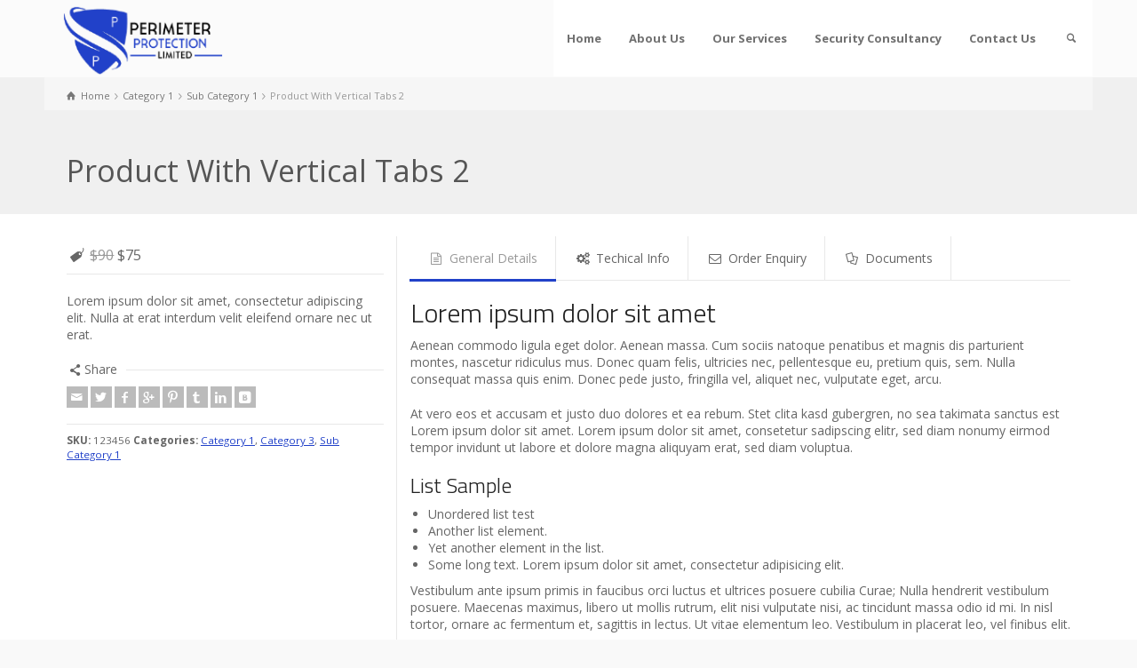

--- FILE ---
content_type: text/html; charset=UTF-7
request_url: https://perimeter.co.ke/product-details/product-with-vertical-tabs-2/
body_size: 41747
content:
<!doctype html>
<html lang="en-US" class="no-js">
<head> 
<meta charset="UTF-7" />  
<meta name="viewport" content="width=device-width, initial-scale=1, maximum-scale=1">
<link rel="alternate" type="application/rss+xml" title="Perimeter Protection Ltd RSS Feed" href="https://perimeter.co.ke/feed/" />
<link rel="alternate" type="application/atom+xml" title="Perimeter Protection Ltd Atom Feed" href="https://perimeter.co.ke/feed/atom/" />
<link rel="pingback" href="https://perimeter.co.ke/xmlrpc.php" />
<title>Product With Vertical Tabs 2 &#8211; Perimeter Protection Ltd</title>
<meta name='robots' content='max-image-preview:large' />
<script type="text/javascript">/*<![CDATA[ */ var html = document.getElementsByTagName("html")[0]; html.className = html.className.replace("no-js", "js"); window.onerror=function(e,f){var body = document.getElementsByTagName("body")[0]; body.className = body.className.replace("rt-loading", ""); var e_file = document.createElement("a");e_file.href = f;console.log( e );console.log( e_file.pathname );}/* ]]>*/</script>
<link rel='dns-prefetch' href='//fonts.googleapis.com' />
<link rel="alternate" type="application/rss+xml" title="Perimeter Protection Ltd &raquo; Feed" href="https://perimeter.co.ke/feed/" />
<link rel="alternate" type="application/rss+xml" title="Perimeter Protection Ltd &raquo; Comments Feed" href="https://perimeter.co.ke/comments/feed/" />
<script type="text/javascript">
/* <![CDATA[ */
window._wpemojiSettings = {"baseUrl":"https:\/\/s.w.org\/images\/core\/emoji\/15.0.3\/72x72\/","ext":".png","svgUrl":"https:\/\/s.w.org\/images\/core\/emoji\/15.0.3\/svg\/","svgExt":".svg","source":{"concatemoji":"https:\/\/perimeter.co.ke\/wp-includes\/js\/wp-emoji-release.min.js?ver=6.6.4"}};
/*! This file is auto-generated */
!function(i,n){var o,s,e;function c(e){try{var t={supportTests:e,timestamp:(new Date).valueOf()};sessionStorage.setItem(o,JSON.stringify(t))}catch(e){}}function p(e,t,n){e.clearRect(0,0,e.canvas.width,e.canvas.height),e.fillText(t,0,0);var t=new Uint32Array(e.getImageData(0,0,e.canvas.width,e.canvas.height).data),r=(e.clearRect(0,0,e.canvas.width,e.canvas.height),e.fillText(n,0,0),new Uint32Array(e.getImageData(0,0,e.canvas.width,e.canvas.height).data));return t.every(function(e,t){return e===r[t]})}function u(e,t,n){switch(t){case"flag":return n(e,"\ud83c\udff3\ufe0f\u200d\u26a7\ufe0f","\ud83c\udff3\ufe0f\u200b\u26a7\ufe0f")?!1:!n(e,"\ud83c\uddfa\ud83c\uddf3","\ud83c\uddfa\u200b\ud83c\uddf3")&&!n(e,"\ud83c\udff4\udb40\udc67\udb40\udc62\udb40\udc65\udb40\udc6e\udb40\udc67\udb40\udc7f","\ud83c\udff4\u200b\udb40\udc67\u200b\udb40\udc62\u200b\udb40\udc65\u200b\udb40\udc6e\u200b\udb40\udc67\u200b\udb40\udc7f");case"emoji":return!n(e,"\ud83d\udc26\u200d\u2b1b","\ud83d\udc26\u200b\u2b1b")}return!1}function f(e,t,n){var r="undefined"!=typeof WorkerGlobalScope&&self instanceof WorkerGlobalScope?new OffscreenCanvas(300,150):i.createElement("canvas"),a=r.getContext("2d",{willReadFrequently:!0}),o=(a.textBaseline="top",a.font="600 32px Arial",{});return e.forEach(function(e){o[e]=t(a,e,n)}),o}function t(e){var t=i.createElement("script");t.src=e,t.defer=!0,i.head.appendChild(t)}"undefined"!=typeof Promise&&(o="wpEmojiSettingsSupports",s=["flag","emoji"],n.supports={everything:!0,everythingExceptFlag:!0},e=new Promise(function(e){i.addEventListener("DOMContentLoaded",e,{once:!0})}),new Promise(function(t){var n=function(){try{var e=JSON.parse(sessionStorage.getItem(o));if("object"==typeof e&&"number"==typeof e.timestamp&&(new Date).valueOf()<e.timestamp+604800&&"object"==typeof e.supportTests)return e.supportTests}catch(e){}return null}();if(!n){if("undefined"!=typeof Worker&&"undefined"!=typeof OffscreenCanvas&&"undefined"!=typeof URL&&URL.createObjectURL&&"undefined"!=typeof Blob)try{var e="postMessage("+f.toString()+"("+[JSON.stringify(s),u.toString(),p.toString()].join(",")+"));",r=new Blob([e],{type:"text/javascript"}),a=new Worker(URL.createObjectURL(r),{name:"wpTestEmojiSupports"});return void(a.onmessage=function(e){c(n=e.data),a.terminate(),t(n)})}catch(e){}c(n=f(s,u,p))}t(n)}).then(function(e){for(var t in e)n.supports[t]=e[t],n.supports.everything=n.supports.everything&&n.supports[t],"flag"!==t&&(n.supports.everythingExceptFlag=n.supports.everythingExceptFlag&&n.supports[t]);n.supports.everythingExceptFlag=n.supports.everythingExceptFlag&&!n.supports.flag,n.DOMReady=!1,n.readyCallback=function(){n.DOMReady=!0}}).then(function(){return e}).then(function(){var e;n.supports.everything||(n.readyCallback(),(e=n.source||{}).concatemoji?t(e.concatemoji):e.wpemoji&&e.twemoji&&(t(e.twemoji),t(e.wpemoji)))}))}((window,document),window._wpemojiSettings);
/* ]]> */
</script>
<style id='wp-emoji-styles-inline-css' type='text/css'>

	img.wp-smiley, img.emoji {
		display: inline !important;
		border: none !important;
		box-shadow: none !important;
		height: 1em !important;
		width: 1em !important;
		margin: 0 0.07em !important;
		vertical-align: -0.1em !important;
		background: none !important;
		padding: 0 !important;
	}
</style>
<link rel='stylesheet' id='wp-block-library-css' href='https://perimeter.co.ke/wp-includes/css/dist/block-library/style.min.css?ver=6.6.4' type='text/css' media='all' />
<style id='classic-theme-styles-inline-css' type='text/css'>
/*! This file is auto-generated */
.wp-block-button__link{color:#fff;background-color:#32373c;border-radius:9999px;box-shadow:none;text-decoration:none;padding:calc(.667em + 2px) calc(1.333em + 2px);font-size:1.125em}.wp-block-file__button{background:#32373c;color:#fff;text-decoration:none}
</style>
<style id='global-styles-inline-css' type='text/css'>
:root{--wp--preset--aspect-ratio--square: 1;--wp--preset--aspect-ratio--4-3: 4/3;--wp--preset--aspect-ratio--3-4: 3/4;--wp--preset--aspect-ratio--3-2: 3/2;--wp--preset--aspect-ratio--2-3: 2/3;--wp--preset--aspect-ratio--16-9: 16/9;--wp--preset--aspect-ratio--9-16: 9/16;--wp--preset--color--black: #000000;--wp--preset--color--cyan-bluish-gray: #abb8c3;--wp--preset--color--white: #ffffff;--wp--preset--color--pale-pink: #f78da7;--wp--preset--color--vivid-red: #cf2e2e;--wp--preset--color--luminous-vivid-orange: #ff6900;--wp--preset--color--luminous-vivid-amber: #fcb900;--wp--preset--color--light-green-cyan: #7bdcb5;--wp--preset--color--vivid-green-cyan: #00d084;--wp--preset--color--pale-cyan-blue: #8ed1fc;--wp--preset--color--vivid-cyan-blue: #0693e3;--wp--preset--color--vivid-purple: #9b51e0;--wp--preset--gradient--vivid-cyan-blue-to-vivid-purple: linear-gradient(135deg,rgba(6,147,227,1) 0%,rgb(155,81,224) 100%);--wp--preset--gradient--light-green-cyan-to-vivid-green-cyan: linear-gradient(135deg,rgb(122,220,180) 0%,rgb(0,208,130) 100%);--wp--preset--gradient--luminous-vivid-amber-to-luminous-vivid-orange: linear-gradient(135deg,rgba(252,185,0,1) 0%,rgba(255,105,0,1) 100%);--wp--preset--gradient--luminous-vivid-orange-to-vivid-red: linear-gradient(135deg,rgba(255,105,0,1) 0%,rgb(207,46,46) 100%);--wp--preset--gradient--very-light-gray-to-cyan-bluish-gray: linear-gradient(135deg,rgb(238,238,238) 0%,rgb(169,184,195) 100%);--wp--preset--gradient--cool-to-warm-spectrum: linear-gradient(135deg,rgb(74,234,220) 0%,rgb(151,120,209) 20%,rgb(207,42,186) 40%,rgb(238,44,130) 60%,rgb(251,105,98) 80%,rgb(254,248,76) 100%);--wp--preset--gradient--blush-light-purple: linear-gradient(135deg,rgb(255,206,236) 0%,rgb(152,150,240) 100%);--wp--preset--gradient--blush-bordeaux: linear-gradient(135deg,rgb(254,205,165) 0%,rgb(254,45,45) 50%,rgb(107,0,62) 100%);--wp--preset--gradient--luminous-dusk: linear-gradient(135deg,rgb(255,203,112) 0%,rgb(199,81,192) 50%,rgb(65,88,208) 100%);--wp--preset--gradient--pale-ocean: linear-gradient(135deg,rgb(255,245,203) 0%,rgb(182,227,212) 50%,rgb(51,167,181) 100%);--wp--preset--gradient--electric-grass: linear-gradient(135deg,rgb(202,248,128) 0%,rgb(113,206,126) 100%);--wp--preset--gradient--midnight: linear-gradient(135deg,rgb(2,3,129) 0%,rgb(40,116,252) 100%);--wp--preset--font-size--small: 13px;--wp--preset--font-size--medium: 20px;--wp--preset--font-size--large: 36px;--wp--preset--font-size--x-large: 42px;--wp--preset--spacing--20: 0.44rem;--wp--preset--spacing--30: 0.67rem;--wp--preset--spacing--40: 1rem;--wp--preset--spacing--50: 1.5rem;--wp--preset--spacing--60: 2.25rem;--wp--preset--spacing--70: 3.38rem;--wp--preset--spacing--80: 5.06rem;--wp--preset--shadow--natural: 6px 6px 9px rgba(0, 0, 0, 0.2);--wp--preset--shadow--deep: 12px 12px 50px rgba(0, 0, 0, 0.4);--wp--preset--shadow--sharp: 6px 6px 0px rgba(0, 0, 0, 0.2);--wp--preset--shadow--outlined: 6px 6px 0px -3px rgba(255, 255, 255, 1), 6px 6px rgba(0, 0, 0, 1);--wp--preset--shadow--crisp: 6px 6px 0px rgba(0, 0, 0, 1);}:where(.is-layout-flex){gap: 0.5em;}:where(.is-layout-grid){gap: 0.5em;}body .is-layout-flex{display: flex;}.is-layout-flex{flex-wrap: wrap;align-items: center;}.is-layout-flex > :is(*, div){margin: 0;}body .is-layout-grid{display: grid;}.is-layout-grid > :is(*, div){margin: 0;}:where(.wp-block-columns.is-layout-flex){gap: 2em;}:where(.wp-block-columns.is-layout-grid){gap: 2em;}:where(.wp-block-post-template.is-layout-flex){gap: 1.25em;}:where(.wp-block-post-template.is-layout-grid){gap: 1.25em;}.has-black-color{color: var(--wp--preset--color--black) !important;}.has-cyan-bluish-gray-color{color: var(--wp--preset--color--cyan-bluish-gray) !important;}.has-white-color{color: var(--wp--preset--color--white) !important;}.has-pale-pink-color{color: var(--wp--preset--color--pale-pink) !important;}.has-vivid-red-color{color: var(--wp--preset--color--vivid-red) !important;}.has-luminous-vivid-orange-color{color: var(--wp--preset--color--luminous-vivid-orange) !important;}.has-luminous-vivid-amber-color{color: var(--wp--preset--color--luminous-vivid-amber) !important;}.has-light-green-cyan-color{color: var(--wp--preset--color--light-green-cyan) !important;}.has-vivid-green-cyan-color{color: var(--wp--preset--color--vivid-green-cyan) !important;}.has-pale-cyan-blue-color{color: var(--wp--preset--color--pale-cyan-blue) !important;}.has-vivid-cyan-blue-color{color: var(--wp--preset--color--vivid-cyan-blue) !important;}.has-vivid-purple-color{color: var(--wp--preset--color--vivid-purple) !important;}.has-black-background-color{background-color: var(--wp--preset--color--black) !important;}.has-cyan-bluish-gray-background-color{background-color: var(--wp--preset--color--cyan-bluish-gray) !important;}.has-white-background-color{background-color: var(--wp--preset--color--white) !important;}.has-pale-pink-background-color{background-color: var(--wp--preset--color--pale-pink) !important;}.has-vivid-red-background-color{background-color: var(--wp--preset--color--vivid-red) !important;}.has-luminous-vivid-orange-background-color{background-color: var(--wp--preset--color--luminous-vivid-orange) !important;}.has-luminous-vivid-amber-background-color{background-color: var(--wp--preset--color--luminous-vivid-amber) !important;}.has-light-green-cyan-background-color{background-color: var(--wp--preset--color--light-green-cyan) !important;}.has-vivid-green-cyan-background-color{background-color: var(--wp--preset--color--vivid-green-cyan) !important;}.has-pale-cyan-blue-background-color{background-color: var(--wp--preset--color--pale-cyan-blue) !important;}.has-vivid-cyan-blue-background-color{background-color: var(--wp--preset--color--vivid-cyan-blue) !important;}.has-vivid-purple-background-color{background-color: var(--wp--preset--color--vivid-purple) !important;}.has-black-border-color{border-color: var(--wp--preset--color--black) !important;}.has-cyan-bluish-gray-border-color{border-color: var(--wp--preset--color--cyan-bluish-gray) !important;}.has-white-border-color{border-color: var(--wp--preset--color--white) !important;}.has-pale-pink-border-color{border-color: var(--wp--preset--color--pale-pink) !important;}.has-vivid-red-border-color{border-color: var(--wp--preset--color--vivid-red) !important;}.has-luminous-vivid-orange-border-color{border-color: var(--wp--preset--color--luminous-vivid-orange) !important;}.has-luminous-vivid-amber-border-color{border-color: var(--wp--preset--color--luminous-vivid-amber) !important;}.has-light-green-cyan-border-color{border-color: var(--wp--preset--color--light-green-cyan) !important;}.has-vivid-green-cyan-border-color{border-color: var(--wp--preset--color--vivid-green-cyan) !important;}.has-pale-cyan-blue-border-color{border-color: var(--wp--preset--color--pale-cyan-blue) !important;}.has-vivid-cyan-blue-border-color{border-color: var(--wp--preset--color--vivid-cyan-blue) !important;}.has-vivid-purple-border-color{border-color: var(--wp--preset--color--vivid-purple) !important;}.has-vivid-cyan-blue-to-vivid-purple-gradient-background{background: var(--wp--preset--gradient--vivid-cyan-blue-to-vivid-purple) !important;}.has-light-green-cyan-to-vivid-green-cyan-gradient-background{background: var(--wp--preset--gradient--light-green-cyan-to-vivid-green-cyan) !important;}.has-luminous-vivid-amber-to-luminous-vivid-orange-gradient-background{background: var(--wp--preset--gradient--luminous-vivid-amber-to-luminous-vivid-orange) !important;}.has-luminous-vivid-orange-to-vivid-red-gradient-background{background: var(--wp--preset--gradient--luminous-vivid-orange-to-vivid-red) !important;}.has-very-light-gray-to-cyan-bluish-gray-gradient-background{background: var(--wp--preset--gradient--very-light-gray-to-cyan-bluish-gray) !important;}.has-cool-to-warm-spectrum-gradient-background{background: var(--wp--preset--gradient--cool-to-warm-spectrum) !important;}.has-blush-light-purple-gradient-background{background: var(--wp--preset--gradient--blush-light-purple) !important;}.has-blush-bordeaux-gradient-background{background: var(--wp--preset--gradient--blush-bordeaux) !important;}.has-luminous-dusk-gradient-background{background: var(--wp--preset--gradient--luminous-dusk) !important;}.has-pale-ocean-gradient-background{background: var(--wp--preset--gradient--pale-ocean) !important;}.has-electric-grass-gradient-background{background: var(--wp--preset--gradient--electric-grass) !important;}.has-midnight-gradient-background{background: var(--wp--preset--gradient--midnight) !important;}.has-small-font-size{font-size: var(--wp--preset--font-size--small) !important;}.has-medium-font-size{font-size: var(--wp--preset--font-size--medium) !important;}.has-large-font-size{font-size: var(--wp--preset--font-size--large) !important;}.has-x-large-font-size{font-size: var(--wp--preset--font-size--x-large) !important;}
:where(.wp-block-post-template.is-layout-flex){gap: 1.25em;}:where(.wp-block-post-template.is-layout-grid){gap: 1.25em;}
:where(.wp-block-columns.is-layout-flex){gap: 2em;}:where(.wp-block-columns.is-layout-grid){gap: 2em;}
:root :where(.wp-block-pullquote){font-size: 1.5em;line-height: 1.6;}
</style>
<link rel='stylesheet' id='bootstrap-css' href='https://perimeter.co.ke/wp-content/themes/rttheme19/css/layout2/bootstrap.css?ver=2.6' type='text/css' media='all' />
<link rel='stylesheet' id='theme-style-all-css' href='https://perimeter.co.ke/wp-content/themes/rttheme19/css/layout2/style.css?ver=2.6' type='text/css' media='all' />
<link rel='stylesheet' id='mediaelement-skin-css' href='https://perimeter.co.ke/wp-content/themes/rttheme19/css/mejs-skin.css?ver=2.6' type='text/css' media='all' />
<link rel='stylesheet' id='fontello-css' href='https://perimeter.co.ke/wp-content/themes/rttheme19/css/fontello/css/fontello.css?ver=2.6' type='text/css' media='all' />
<link rel='stylesheet' id='jquery-owl-carousel-css' href='https://perimeter.co.ke/wp-content/themes/rttheme19/css/owl-carousel.css?ver=2.6' type='text/css' media='all' />
<link rel='stylesheet' id='lightgallery-css' href='https://perimeter.co.ke/wp-content/themes/rttheme19/css/lightbox/lightgallery.min.css?ver=2.6' type='text/css' media='all' />
<!--[if IE 9]>
<link rel='stylesheet' id='theme-ie9-css' href='https://perimeter.co.ke/wp-content/themes/rttheme19/css/ie9.css?ver=2.6' type='text/css' media='all' />
<![endif]-->
<link rel='stylesheet' id='msl-main-css' href='https://perimeter.co.ke/wp-content/plugins/master-slider/public/assets/css/masterslider.main.css?ver=3.10.0' type='text/css' media='all' />
<link rel='stylesheet' id='msl-custom-css' href='https://perimeter.co.ke/wp-content/uploads/master-slider/custom.css?ver=2' type='text/css' media='all' />
<link rel='stylesheet' id='theme-style-css' href='https://perimeter.co.ke/wp-content/themes/rttheme19/style.css?ver=6.6.4' type='text/css' media='all' />
<link rel='stylesheet' id='theme-dynamic-css' href='https://perimeter.co.ke/wp-content/uploads/rttheme19/dynamic-style.css?ver=240910163908' type='text/css' media='all' />
<link rel='stylesheet' id='rt-google-fonts-css' href='//fonts.googleapis.com/css?family=Titillium+Web%3A300%7COpen+Sans%3Aregular%2C700&#038;subset=latin%2Clatin-ext&#038;ver=1.0.0' type='text/css' media='all' />
<link rel='stylesheet' id='mystickyelements-google-fonts-css' href='https://fonts.googleapis.com/css?family=Poppins%3A400%2C500%2C600%2C700&#038;ver=2.0.7' type='text/css' media='all' />
<link rel='stylesheet' id='font-awesome-css-css' href='https://perimeter.co.ke/wp-content/plugins/mystickyelements-pro/css/font-awesome.min.css?ver=2.0.7' type='text/css' media='all' />
<link rel='stylesheet' id='mystickyelements-front-css-css' href='https://perimeter.co.ke/wp-content/plugins/mystickyelements-pro/css/mystickyelements-front.min.css?ver=2.0.7' type='text/css' media='all' />
<link rel='stylesheet' id='intl-tel-input-css' href='https://perimeter.co.ke/wp-content/plugins/mystickyelements-pro/intl-tel-input-src/build/css/intlTelInput.css?ver=2.0.7' type='text/css' media='all' />
<script type="text/javascript" src="https://perimeter.co.ke/wp-content/themes/rttheme19/js/pace.js?ver=2.6" id="pace-js"></script>
<script type="text/javascript" src="https://perimeter.co.ke/wp-content/themes/rttheme19/js/modernizr.min.js?ver=2.6" id="modernizr-js"></script>
<script type="text/javascript" src="https://perimeter.co.ke/wp-includes/js/jquery/jquery.min.js?ver=3.7.1" id="jquery-core-js"></script>
<script type="text/javascript" src="https://perimeter.co.ke/wp-includes/js/jquery/jquery-migrate.min.js?ver=3.4.1" id="jquery-migrate-js"></script>
<script></script><link rel="https://api.w.org/" href="https://perimeter.co.ke/wp-json/" /><link rel="EditURI" type="application/rsd+xml" title="RSD" href="https://perimeter.co.ke/xmlrpc.php?rsd" />
<link rel="canonical" href="https://perimeter.co.ke/product-details/product-with-vertical-tabs-2/" />
<link rel='shortlink' href='https://perimeter.co.ke/?p=45' />
<link rel="alternate" title="oEmbed (JSON)" type="application/json+oembed" href="https://perimeter.co.ke/wp-json/oembed/1.0/embed?url=https%3A%2F%2Fperimeter.co.ke%2Fproduct-details%2Fproduct-with-vertical-tabs-2%2F" />
<link rel="alternate" title="oEmbed (XML)" type="text/xml+oembed" href="https://perimeter.co.ke/wp-json/oembed/1.0/embed?url=https%3A%2F%2Fperimeter.co.ke%2Fproduct-details%2Fproduct-with-vertical-tabs-2%2F&#038;format=xml" />
<script>var ms_grabbing_curosr = 'https://perimeter.co.ke/wp-content/plugins/master-slider/public/assets/css/common/grabbing.cur', ms_grab_curosr = 'https://perimeter.co.ke/wp-content/plugins/master-slider/public/assets/css/common/grab.cur';</script>
<meta name="generator" content="MasterSlider 3.10.0 - Responsive Touch Image Slider | avt.li/msf" />

<!--[if lt IE 9]><script src="https://perimeter.co.ke/wp-content/themes/rttheme19/js/html5shiv.min.js"></script><![endif]-->
<!--[if gte IE 9]> <style type="text/css"> .gradient { filter: none; } </style> <![endif]-->

<!--Theme Version:2.6 Plugin Version:2.6-->
<meta name="generator" content="Powered by WPBakery Page Builder - drag and drop page builder for WordPress."/>
<link rel="icon" href="https://perimeter.co.ke/wp-content/uploads/2022/09/cropped-favicon-32x32.png" sizes="32x32" />
<link rel="icon" href="https://perimeter.co.ke/wp-content/uploads/2022/09/cropped-favicon-192x192.png" sizes="192x192" />
<link rel="apple-touch-icon" href="https://perimeter.co.ke/wp-content/uploads/2022/09/cropped-favicon-180x180.png" />
<meta name="msapplication-TileImage" content="https://perimeter.co.ke/wp-content/uploads/2022/09/cropped-favicon-270x270.png" />
		<style type="text/css" id="wp-custom-css">
			.site-logo{
	padding:5px 20px;
}

#logo img{
	max-height:80px;
}
/**
#navigation > li > a{
	padding-left: 10px;
	padding-right:10px;
	font-weight:400;
	text-transform:capitalize;
}
**/

.footer_widgets .widget h5{
	font-size:20px;
}

#navigation > li.current-menu-item > a {
	background: #2141C9;
}

.label, label{
	text-align:left;
	line-height:1.5
}

.textwidget a{
	text-decoration:none;
	color: #ffffff;
	font-weight:500;
}

.textwidget a:hover{
	color: #000000;
}
.ms-slide .ms-slide-bgcont img, .ms-container, .ms-inner-controls-cont {
	margin-top: 0 !important;
}

.ms-slide-info.ms-dir-h.ms-align-bottom {
	padding:20px 30px !important;
	margin-top:-120px !important;	background:rgba(255,255,255,0.75);
}
.ms-slide-info.ms-dir-h {
	width: 80% !important;
	margin: 0 auto !important;
}		</style>
		<noscript><style> .wpb_animate_when_almost_visible { opacity: 1; }</style></noscript></head>
<body class="products-template-default single single-products postid-45 _masterslider _ms_version_3.10.0  layout2 wpb-js-composer js-comp-ver-7.9 vc_responsive">
<div class="go-to-top icon-up-open"></div>
<!-- background wrapper -->
<div id="container">   
 
	

				

	<header class="top-header fullwidth sticky">

				

		<div class="header-elements default">
		
			<!-- mobile menu button -->
			<div class="mobile-menu-button icon-menu"></div>

			
			<!-- logo -->
			<div id="logo" class="site-logo">
				 <a href="https://perimeter.co.ke" title="Perimeter Protection Ltd"><img src="https://perimeter.co.ke/wp-content/uploads/2018/07/logo.png" alt="Perimeter Protection Ltd" width="192" height="85" class="main_logo" srcset="https://perimeter.co.ke/wp-content/uploads/2018/07/logo2.png 1.3x" /></a> 			</div><!-- / end #logo -->

			<div class="header-right">
						

				<!-- navigation holder -->
				    

									<nav>
						<ul id="navigation" class="menu"><li id='menu-item-2785' data-depth='0' class="menu-item menu-item-type-post_type menu-item-object-page menu-item-home"><a  href="https://perimeter.co.ke/">Home</a> </li>
<li id='menu-item-2954' data-depth='0' class="menu-item menu-item-type-post_type menu-item-object-page"><a  href="https://perimeter.co.ke/about-us/">About Us</a> </li>
<li id='menu-item-3155' data-depth='0' class="menu-item menu-item-type-custom menu-item-object-custom menu-item-has-children"><a  href="#">Our Services</a> 
<ul class="sub-menu">
<li id='menu-item-2902' data-depth='1' class="menu-item menu-item-type-post_type menu-item-object-page"><a  href="https://perimeter.co.ke/guard-security/">Guard Security</a> </li>
<li id='menu-item-2916' data-depth='1' class="menu-item menu-item-type-post_type menu-item-object-page"><a  href="https://perimeter.co.ke/automated-gates-and-alarm-systems/">Automated Gates &#038; Alarm Systems</a> </li>
<li id='menu-item-2994' data-depth='1' class="menu-item menu-item-type-custom menu-item-object-custom menu-item-has-children"><a  href="#">Fencing</a> 
	<ul class="sub-menu">
<li id='menu-item-2993' data-depth='2' class="menu-item menu-item-type-post_type menu-item-object-page"><a  href="https://perimeter.co.ke/palisade-fence/">Palisade Fence</a> </li>
<li id='menu-item-2918' data-depth='2' class="menu-item menu-item-type-post_type menu-item-object-page"><a  href="https://perimeter.co.ke/electric-fence/">Electric Fence</a> </li>
	</ul>
</li>
<li id='menu-item-2917' data-depth='1' class="menu-item menu-item-type-post_type menu-item-object-page"><a  href="https://perimeter.co.ke/cctv/">CCTV</a> </li>
<li id='menu-item-2961' data-depth='1' class="menu-item menu-item-type-post_type menu-item-object-page"><a  href="https://perimeter.co.ke/xpanda/">Xpanda</a> </li>
</ul>
</li>
<li id='menu-item-2919' data-depth='0' class="menu-item menu-item-type-post_type menu-item-object-page"><a  href="https://perimeter.co.ke/security-consultancy/">Security Consultancy</a> </li>
<li id='menu-item-2998' data-depth='0' class="menu-item menu-item-type-post_type menu-item-object-page"><a  href="https://perimeter.co.ke/contact-us/">Contact Us</a> </li>
</ul> 
					</nav>
						
						<!-- shortcut buttons -->
		<div id="tools">
			<ul>
				<li class="tool-icon" title="Open"><span class="icon-plus"></span></li>
			</ul>
			<ul>

				
				
				
									<li class="tool-icon search" title="Search"><span class="icon-search"></span>
						<div class="widget">
							<form method="get"  action="https://perimeter.co.ke/"  class="wp-search-form rt_form">
	<ul>
		<li><input type="text" class='search showtextback' placeholder="search" name="s" /><span class="icon-search-1"></span></li>
	</ul>
	</form>						</div>
					</li>

				
							</ul>
		</div><!-- / end #tools -->

	
			</div><!-- / end .header-right -->

		</div>
	</header>



	<!-- main contents -->
	<div id="main_content">

	
<div class="content_row row sub_page_header fullwidth " style="background-color: #f0f0f0;">
	
	<div class="content_row_wrapper underlap default" ><div class="col col-sm-12"><div class="breadcrumb"><ol vocab="http://schema.org/" typeof="BreadcrumbList">
<li property="itemListElement" typeof="ListItem">
<a property="item" typeof="WebPage" class="icon-home" href="https://perimeter.co.ke"><span property="name">Home</span><meta property="position" content="1"></a> <span class="icon-angle-right"></span> </li>
<li property="itemListElement" typeof="ListItem">
<a property="item" typeof="WebPage" class="" href="https://perimeter.co.ke/products/product-category-1/"><span property="name">Category 1</span><meta property="position" content="2"></a> <span class="icon-angle-right"></span> </li>
<li property="itemListElement" typeof="ListItem">
<a property="item" typeof="WebPage" class="" href="https://perimeter.co.ke/products/sub-product-category-1/"><span property="name">Sub Category 1</span><meta property="position" content="3"></a> <span class="icon-angle-right"></span> </li>
<li property="itemListElement" typeof="ListItem">

						<meta itemprop="name" content="Product With Vertical Tabs 2">
						<meta itemprop="url" content="https://perimeter.co.ke/product-details/product-with-vertical-tabs-2/">
						<span property="name">Product With Vertical Tabs 2</span>
						<meta property="position" content="4"></li>
</ol>
</div><section class="page-title"><h1>Product With Vertical Tabs 2</h1></section></div></div>
</div>

	<div  class="content_row default-style no-composer overlap fullwidth no-sidebar"><div class="content_row_wrapper clearfix "><div class="col col-sm-12 col-xs-12 ">
				 
	 

			 

				
<div class="row border_grid fixed_heights single-products" itemscope itemtype="http://schema.org/Product">
	
		<div class="product-summary col col-sm-4 col-xs-12">

								<div class="row  ">
					
											<div class="col col-sm-12 col-xs-12">
					
							
				<div id="slider-45-product-image-carosel" class="rt-carousel carousel-holder clearfix product-image-carosel rt-image-carousel" data-item-width="1" data-nav="true" data-dots="false" data-margin="15" data-autoplay="true" data-timeout="7500" data-loop="false" data-tablet-item-width="" data-mobile-item-width="1">
					<div class="owl-carousel">
						<div><a id="lightbox-268917" class="imgeffect zoom lightbox_" data-group="slider-carousel-211396" title="Enlarge Image" data-title="" data-sub-html="" data-thumbnail="https://perimeter.co.ke/wp-content/uploads/2015/02/product-3.jpg" data-thumbTooltip="" data-scaleUp="" data-href="" data-width="" data-height="" data-flashHasPriority="" data-poster="" data-autoplay="" data-audiotitle="" data-html="" href="https://perimeter.co.ke/wp-content/uploads/2015/02/product-3.jpg" ><img src="https://perimeter.co.ke/wp-content/uploads/2015/02/product-3.jpg" alt="" itemprop="image"></a></div><div><a id="lightbox-597042" class="imgeffect zoom lightbox_" data-group="slider-carousel-211396" title="Enlarge Image" data-title="" data-sub-html="" data-thumbnail="http://rttheme19.rtthemes.com/wp-content/uploads/sites/5/2015/02/product-7.jpg" data-thumbTooltip="" data-scaleUp="" data-href="" data-width="" data-height="" data-flashHasPriority="" data-poster="" data-autoplay="" data-audiotitle="" data-html="" href="http://rttheme19.rtthemes.com/wp-content/uploads/sites/5/2015/02/product-7.jpg" ><img src="http://rttheme19.rtthemes.com/wp-content/uploads/sites/5/2015/02/product-7.jpg" alt="" itemprop="image"></a></div><div><a id="lightbox-247661" class="imgeffect zoom lightbox_" data-group="slider-carousel-211396" title="Enlarge Image" data-title="" data-sub-html="" data-thumbnail="http://rttheme19.rtthemes.com/wp-content/uploads/sites/5/2015/02/product-9.jpg" data-thumbTooltip="" data-scaleUp="" data-href="" data-width="" data-height="" data-flashHasPriority="" data-poster="" data-autoplay="" data-audiotitle="" data-html="" href="http://rttheme19.rtthemes.com/wp-content/uploads/sites/5/2015/02/product-9.jpg" ><img src="http://rttheme19.rtthemes.com/wp-content/uploads/sites/5/2015/02/product-9.jpg" alt="" itemprop="image"></a></div><div><a id="lightbox-736262" class="imgeffect zoom lightbox_" data-group="slider-carousel-211396" title="Enlarge Image" data-title="" data-sub-html="" data-thumbnail="http://rttheme19.rtthemes.com/wp-content/uploads/sites/5/2015/02/product-4.jpg" data-thumbTooltip="" data-scaleUp="" data-href="" data-width="" data-height="" data-flashHasPriority="" data-poster="" data-autoplay="" data-audiotitle="" data-html="" href="http://rttheme19.rtthemes.com/wp-content/uploads/sites/5/2015/02/product-4.jpg" ><img src="http://rttheme19.rtthemes.com/wp-content/uploads/sites/5/2015/02/product-4.jpg" alt="" itemprop="image"></a></div><div><a id="lightbox-641339" class="imgeffect zoom lightbox_" data-group="slider-carousel-211396" title="Enlarge Image" data-title="" data-sub-html="" data-thumbnail="http://rttheme19.rtthemes.com/wp-content/uploads/sites/5/2015/02/product-10.jpg" data-thumbTooltip="" data-scaleUp="" data-href="" data-width="" data-height="" data-flashHasPriority="" data-poster="" data-autoplay="" data-audiotitle="" data-html="" href="http://rttheme19.rtthemes.com/wp-content/uploads/sites/5/2015/02/product-10.jpg" ><img src="http://rttheme19.rtthemes.com/wp-content/uploads/sites/5/2015/02/product-10.jpg" alt="" itemprop="image"></a></div>
					</div>
					
				</div>
			 

					
							
			<!-- product price -->
			<p class="price icon-">	
				<del><span class="amount">$90</span></del> <ins><span class="amount">$75</span></ins>
			</p> 
		<p itemprop="description">Lorem ipsum dolor sit amet, consectetur adipiscing elit. Nulla at erat interdum velit eleifend ornare nec ut erat. </p>
		<div class="social_share_holder">
		<div class="share_text"><span class="icon-share">Share</span></div>
		<ul class="social_media"><li class="mail"><a class="icon-mail " href="mailto:?body=https%3A%2F%2Fperimeter.co.ke%2Fproduct-details%2Fproduct-with-vertical-tabs-2%2F" title="Email"><span>Email</span></a></li><li class="twitter"><a class="icon-twitter " href="#" data-url="http://twitter.com/home?status=Product+With+Vertical+Tabs+2+https%3A%2F%2Fperimeter.co.ke%2Fproduct-details%2Fproduct-with-vertical-tabs-2%2F" title="Twitter"><span>Twitter</span></a></li><li class="facebook"><a class="icon-facebook " href="#" data-url="http://www.facebook.com/sharer/sharer.php?u=https%3A%2F%2Fperimeter.co.ke%2Fproduct-details%2Fproduct-with-vertical-tabs-2%2F&amp;title=Product+With+Vertical+Tabs+2" title="Facebook"><span>Facebook</span></a></li><li class="gplus"><a class="icon-gplus " href="#" data-url="https://plus.google.com/share?url=https%3A%2F%2Fperimeter.co.ke%2Fproduct-details%2Fproduct-with-vertical-tabs-2%2F" title="Google +"><span>Google +</span></a></li><li class="pinterest"><a class="icon-pinterest " href="#" data-url="http://pinterest.com/pin/create/bookmarklet/?media=https%3A%2F%2Fperimeter.co.ke%2Fwp-content%2Fuploads%2F2015%2F02%2Fproduct-3.jpg&amp;url=https%3A%2F%2Fperimeter.co.ke%2Fproduct-details%2Fproduct-with-vertical-tabs-2%2F&amp;is_video=false&amp;description=Product+With+Vertical+Tabs+2" title="Pinterest"><span>Pinterest</span></a></li><li class="tumblr"><a class="icon-tumblr " href="#" data-url="http://tumblr.com/share?url=https%3A%2F%2Fperimeter.co.ke%2Fproduct-details%2Fproduct-with-vertical-tabs-2%2F&amp;title=Product+With+Vertical+Tabs+2" title="Tumblr"><span>Tumblr</span></a></li><li class="linkedin"><a class="icon-linkedin " href="#" data-url="http://www.linkedin.com/shareArticle?mini=true&amp;url=https%3A%2F%2Fperimeter.co.ke%2Fproduct-details%2Fproduct-with-vertical-tabs-2%2F&amp;title=Product+With+Vertical+Tabs+2&amp;source=" title="Linkedin"><span>Linkedin</span></a></li><li class="vkontakte"><a class="icon-vkontakte " href="#" data-url="http://vkontakte.ru/share.php?url=https%3A%2F%2Fperimeter.co.ke%2Fproduct-details%2Fproduct-with-vertical-tabs-2%2F" title="Vkontakte"><span>Vkontakte</span></a></li></ul>
		</div><div class="product_meta"><span class="sku_wrapper"><span class="sku"><b>SKU:</b> 123456  </span></span> <span class="posted_in"><b>Categories:</b> <a href="https://perimeter.co.ke/products/product-category-1/" rel="tag">Category 1</a>, <a href="https://perimeter.co.ke/products/product-category-3/" rel="tag">Category 3</a>, <a href="https://perimeter.co.ke/products/sub-product-category-1/" rel="tag">Sub Category 1</a></span></div>
							<meta itemprop="name" content="Product With Vertical Tabs 2">
							<meta itemprop="url" content="https://perimeter.co.ke/product-details/product-with-vertical-tabs-2/"> 
							<span itemprop="offers" itemscope itemtype="http://schema.org/Offer"><meta itemprop="price" content="75"></span>
					</div><!-- end .col -->	

				</div><!-- end .row -->


		</div><!-- end .col -->	




			<div class="col col-sm-8  col-xs-12">

			<div class="rt_tabs clearfix  tab-style-1" id="single-product-details" data-tab-style="tab-style-1"><ul class="tab_nav hidden-xs"><li class="tab_title  active" id="tab-general-details-title" data-tab-number="1"><span class="icon-doc-alt"></span>General Details</li><li class="tab_title " id="tab-1-title" data-tab-number="2"><span class="icon-cog-alt"></span>Techical Info</li><li class="tab_title " id="tab-2-title" data-tab-number="3"><span class="icon-mail-1"></span>Order Enquiry</li><li class="tab_title " id="tab-attached-documents-title" data-tab-number="4"><span class="icon-docs"></span>Documents</li></ul><div class="tab_contents"><div class="tab_content_wrapper animation  active" id="tab-general-details" data-tab-content="1">
						<div id="tab-general-details-inline-title" class="tab_title visible-xs" data-tab-number="1"><span class="icon-doc-alt"></span>General Details</div>
						<div class="tab_content"><h2>Lorem ipsum dolor sit amet</h2>
<p>Aenean commodo ligula eget dolor. Aenean massa. Cum sociis natoque penatibus et magnis dis parturient montes, nascetur ridiculus mus. Donec quam felis, ultricies nec, pellentesque eu, pretium quis, sem. Nulla consequat massa quis enim. Donec pede justo, fringilla vel, aliquet nec, vulputate eget, arcu.</p>
<p>At vero eos et accusam et justo duo dolores et ea rebum. Stet clita kasd gubergren, no sea takimata sanctus est Lorem ipsum dolor sit amet. Lorem ipsum dolor sit amet, consetetur sadipscing elitr, sed diam nonumy eirmod tempor invidunt ut labore et dolore magna aliquyam erat, sed diam voluptua.</p>
<h4>List Sample</h4>
<ul>
<li>Unordered list test</li>
<li>Another list element.</li>
<li>Yet another element in the list.</li>
<li>Some long text. Lorem ipsum dolor sit amet, consectetur adipisicing elit.</li>
</ul>
<p>Vestibulum ante ipsum primis in faucibus orci luctus et ultrices posuere cubilia Curae; Nulla hendrerit vestibulum posuere. Maecenas maximus, libero ut mollis rutrum, elit nisi vulputate nisi, ac tincidunt massa odio id mi. In nisl tortor, ornare ac fermentum et, sagittis in lectus. Ut vitae elementum leo. Vestibulum in placerat leo, vel finibus elit.</p>
<p>Pellentesque scelerisque efficitur iaculis. Phasellus porttitor, libero eu consectetur blandit, lacus ligula feugiat justo, eget venenatis urna dui non justo. Cras ornare pharetra sapien ac semper. Praesent aliquet, lectus at vestibulum facilisis, nulla tortor suscipit nisi, ut rutrum urna ante at mauris. Aliquam interdum ante risus, eget maximus orci auctor hendrerit.</p>
</div>
					</div><div class="tab_content_wrapper animation " id="tab-1" data-tab-content="2">
						<div id="tab-1-inline-title" class="tab_title visible-xs" data-tab-number="2"><span class="icon-cog-alt"></span>Techical Info</div>
						<div class="tab_content"><p>Lorem ipsum dolor sit amet, cu eam legendos urbanitas, vis probo aliquam id? Vix eros dicam torquatos et! Decore diceret per an, ius ex zril numquam detraxit! Pri augue legere ea, ne eius molestie mel, fastidii inciderint sit ut. Purto dicit eligendi eum ne.</p>
<p>At graeco mandamus liberavisse eam? Ut cum harum audire menandri? Id omnium alterum vix, ut per meis semper epicuri? In suavitate scribentur vis! Ex mea mollis eripuit complectitur, eum sumo putent graeco ut! Eum <a title="Title" href="#">laudem</a> oblique offendit ei, et per hendrerit deseruisse. Cetero assueverit et sea!</p>
<table class="table table-striped">
<thead>
<tr>
<th>#</th>
<th>Table Header</th>
<th>Table Header</th>
<th>Table Header</th>
</tr>
</thead>
<tbody>
<tr>
<th scope="row">1</th>
<td>Lorem</td>
<td>Ipsum</td>
<td>Dolor</td>
</tr>
<tr>
<th scope="row">2</th>
<td>Lorem</td>
<td>Ipsum</td>
<td>Dolor</td>
</tr>
<tr>
<th scope="row">3</th>
<td>Lorem</td>
<td>Ipsum</td>
<td>Dolor</td>
</tr>
</tbody>
</table>
<p>Nec vero labore mandamus ex, accusam salutandi sit te. Et has veri magna munere, mea ex justo ponderum. Ea simul propriae persequeris sea, ne quaeque tractatos percipitur mei, magna erant an sea. Te eos novum cotidieque, ea labores mediocritatem his.</p>
<p>Malis veritus sensibus mei et, minim animal sapientem mea ea. Probo everti aliquando mel no, has ea alia eius mundi? Noster similique scribentur et eum? Ad veniam principes vix. Ubique dissentiet ei vis, vero clita mnesarchum his ut! Has ad movet <a title="Title" href="#">persequeris</a>, assum voluptua id vel. At iusto quidam est, nonumes adolescens at vis!</p>
<p>Nec justo recusabo et. Eam no ullum numquam, an latine scripta offendit mea, at dictas audire mel. Vel errem molestiae in, his vitae temporibus eu, urbanitas democritum voluptaria mel ad. Cum nominavi menandri theophrastus ad. Nam id mazim debitis qualisque, id eam utinam soleat sadipscing, ferri senserit similique an cum.</p>
</div>
					</div><div class="tab_content_wrapper animation " id="tab-2" data-tab-content="3">
						<div id="tab-2-inline-title" class="tab_title visible-xs" data-tab-number="3"><span class="icon-mail-1"></span>Order Enquiry</div>
						<div class="tab_content"><p><i class="decs_text">Contact form description text</i></p>
		<!-- contact form -->
		<div  class="contact_form  dynamic-class-726471">
		<div class="clear"></div><div class="result"></div>
			<form action="#" name="contact_form" class="validate_form rt_form" method="post">
				<ul>
					<li class="form-input"><label for="name">Your Name: (*)</label><input placeholder="Your Name: (*)" id="name" type="text" name="name" value="" class="required" /> </li>
					<li class="form-input"><label for="email">Your Email: (*)</label><input placeholder="Your Email: (*)" id="email" type="email" name="email" value="" class="required email" /> </li>
					<li class="form-input"><label for="message">Your Message: (*)</label><textarea placeholder="Your Message: (*)" id="message" name="message" rows="8" cols="40" class="required"></textarea></li>
					
					<li class="security-question"><label class="math_label" for="math">Security Question:</label>1 + 63 = <input id="math" placeholder="?" type="text" name="math" value="" class="required" /></li>
					<li class="submit-button">
					<input type="hidden" name="your_email" value="dGVzdEB0ZXN0LmNvbQ=="><input type="hidden" name="dynamic_class" value="dynamic-class-726471"><input type="hidden" name="rt_form_data" value="NjQ="><input type="button" class="button submit" value="Send"  /><span class="loading"></span>
					</li>
				</ul>
			</form>
		</div><div class="clear"></div>
		<!-- /contact form -->
</div>
					</div><div class="tab_content_wrapper animation " id="tab-attached-documents" data-tab-content="4">
						<div id="tab-attached-documents-inline-title" class="tab_title visible-xs" data-tab-number="4"><span class="icon-docs"></span>Documents</div>
						<div class="tab_content">	 
		<div  class="with_icons style-1 ">
			 
		<div  >
		<span class="icon-download icon"></span><div class="list-content"><p><a href="file_url.doc" title="Download Word File" >File Name or Title</a></p>
</div>
		</div>
		 
		<div  >
		<span class="icon-download icon"></span><div class="list-content"><p><a href="file_url.xls" title="Download Excel File" >File Name or Title</a></p>
</div>
		</div>
		 
		<div  >
		<span class="icon-download icon"></span><div class="list-content"><p><a href="file_url.ppt" title="Download PowerPoint File" target="new_window">File Name or Title</a></p>
</div>
		</div>
		 
		<div  >
		<span class="icon-download icon"></span><div class="list-content"><p><a href="file_url.pdf" title="Download PDF File" >File Name or Title</a></p>
</div>
		</div>
	
		</div>
	
</div>
					</div></div></div>

		</div><!-- end .col -->	

</div><!-- end .row.border_grid-->

					
		
				 
 



--- FILE ---
content_type: text/css
request_url: https://perimeter.co.ke/wp-content/themes/rttheme19/style.css?ver=6.6.4
body_size: 317
content:
/*
File Name: style.css
Theme Name:  RT-Theme 19
Author: RT-Themes
Version: 2.6
Author URI: 
Theme URI: 
Description: Responsive Multi-Purpose WordPress Theme 
License: GNU General Public License
License URI: /Licensing/gpl.txt
Text Domain: rt_theme
*/


/*
	EDIT /css/style.css for the theme style
*/